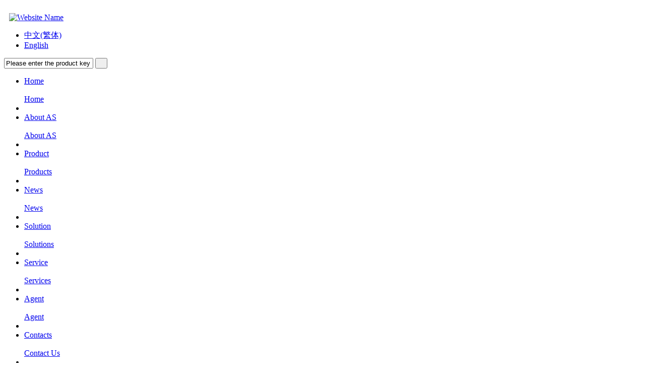

--- FILE ---
content_type: text/html;charset=utf-8
request_url: http://www.aqua-sources.cn/product/product.php?lang=en&class2=56
body_size: 18952
content:
<!DOCTYPE html PUBLIC "-//W3C//DTD XHTML 1.0 Transitional//EN" "http://www.w3.org/TR/xhtml1/DTD/xhtml1-transitional.dtd">
<html xmlns="http://www.w3.org/1999/xhtml">
<head>
<meta http-equiv="Content-Type" content="text/html; charset=utf-8" />
<title>Large engineering pure water machine series-Product-Website Keywords-Website Name</title>
<meta name="description" content="MetInfo enterprise content manager system" />
<meta name="keywords" content="Website Keywords" />
<meta name="author" content="Website Name" />
<meta name="copyright" content="Copyright 2008-2026 MetInfo" />
<link href="../favicon.ico" rel="shortcut icon" />
<link rel="stylesheet" type="text/css" href="../templates/met007/images/css/metinfo.css" />
<script src="../public/js/metinfo-min.js" type="text/javascript"></script>
<script src="../public/js/public.js" type="text/javascript" language="javascript"></script>
</head>
		<!--[if IE 6]>
<script src="../templates/met007/images/js/IE6-png.js" language="javascript" type="text/javascript"></script>
<script type="text/javascript">
DD_belatedPNG.fix('.bg,img'); 
</script>
		<![endif]-->
<link href="../templates/met007/images/css/reset.css" rel="stylesheet" type="text/css" />

<script type="text/javascript">
  $(document).ready(function(){
    $("#nav_44").addClass("downnav");
	    $("#nav li").hover(
  function () {
    $(this).addClass("hover");
  },
  function () {
    $(this).removeClass("hover");
  }
);
  });
</script>
<script>
function clearDefaultText (el,message)
{
var obj = el;
if(typeof(el) == "string")
obj = document.getElementById(id);
if(obj.value == message)
{
obj.value = "";
}
obj.onblur = function()
{
if(obj.value == "")
{
obj.value = message;
}
}
}
</script>


<body>
    

        <div id="top">
        	<div class="aqua-sources relative top-height">	 
			<div class="floatl"><a href="http://www.aqua-sources.cn/index.php?lang=en" title="Website Name">
				<img 
				    src="../upload/201408/英文版的艾施科技__logo.png" 
					alt="Website Name" 
					title="Website Name" 
					style="margin-top:18px; 
					margin-left:10px;"
				/>
			</a></div>

			<div class="sidebar floatr">
            	<div class="sidebar-top">
				<div class='login_x' id='login_x1' style='display:none'><li><a href='../member/index.php?lang=en' />Login</a></li><li><a href='../member/register.php?lang=en' />Register</a></li></span></div><div class='login_x' id='login_x2' style='display:none' ><span class='login_okname' ><span class='login_okname1'>Welcome!</span><span class='login_okname2'><font class='e5000c'><script language='javascript' src='../member/member.php?memberaction=membername'></script></font></span></span>&nbsp;&nbsp;<span class='login_okmember' ><span class='login_okmember1'><a href='../member/index.php?lang=en' >User Management Center</a></span><span class='login_okmember2'>|</span><span class='login_okmember3'><a href='../member/login_out.php?lang=en' >Safety Exit</a></span></span></div><script language='javascript' src='../member/member.php?memberaction=login'></script>
				<ul class="list-style">
                <li class="lang"><a href='http://www.aqua-sources.cn/' title='中文(繁体)'  >中文(繁体)</a></li><li><a href='http://www.aqua-sources.cn/index.php?lang=en' title='English'  >English</a></li>
				</ul>
                <div class="search-box">
                <form method="POST" name="myform1" action="http://www.aqua-sources.cn/search/search.php?lang=en"  target="_self">
                <input type="text" name="searchword" size="20"  class="navtext" value="Please enter the product key words..." onClick="clearDefaultText(this,'Please enter the product key words...')" />
                <input type='submit' name='Submit' value='&nbsp;&nbsp;' class="navsb" />
                </form>
                </div>
                </div>
				
			</div>
            </div>
			<div class="clear"></div>
        </div>
        <div id="nav" class="top-nav">	
            <div class="top-nav aqua-sources">		
		    <ul class="top-nav list-style">
                <li id="nav_10001" class="nav_li">
				    <a href="http://www.aqua-sources.cn/index.php?lang=en" >
                    <span>
					    <div class="n1">Home</div><br/>
                        <div class="n2">Home</div>
                     </span>
					</a>
				</li>	 	      

                <li class="line top-nav"></li> 
                <li id="nav_42"  class="nav_li">
				    <a href="../about/show.php?lang=en&id=42" 0 >
                    <span>
					    <div class="n1">About AS</div><br/>
                        <div class="n2">About AS</div>
                    </span>
					</a>
				</li>       

                <li class="line top-nav"></li> 
                <li id="nav_44"  class="nav_li">
				    <a href="../product/product.php?lang=en&class1=44" 0 >
                    <span>
					    <div class="n1">Product</div><br/>
                        <div class="n2">Products</div>
                    </span>
					</a>
				</li>       

                <li class="line top-nav"></li> 
                <li id="nav_43"  class="nav_li">
				    <a href="../news/news.php?lang=en&class1=43" target='_blank' >
                    <span>
					    <div class="n1">News</div><br/>
                        <div class="n2">News</div>
                    </span>
					</a>
				</li>       

                <li class="line top-nav"></li> 
                <li id="nav_107"  class="nav_li">
				    <a href="../solution/show.php?lang=en&id=107" 0 >
                    <span>
					    <div class="n1">Solution</div><br/>
                        <div class="n2">Solutions</div>
                    </span>
					</a>
				</li>       

                <li class="line top-nav"></li> 
                <li id="nav_108"  class="nav_li">
				    <a href="../service/show.php?lang=en&id=108" 0 >
                    <span>
					    <div class="n1">Service</div><br/>
                        <div class="n2">Services</div>
                    </span>
					</a>
				</li>       

                <li class="line top-nav"></li> 
                <li id="nav_109"  class="nav_li">
				    <a href="../agent/show.php?lang=en&id=109" 0 >
                    <span>
					    <div class="n1">Agent</div><br/>
                        <div class="n2">Agent</div>
                    </span>
					</a>
				</li>       

                <li class="line top-nav"></li> 
                <li id="nav_48"  class="nav_li">
				    <a href="../contacts/show.php?lang=en&id=110" 0 >
                    <span>
					    <div class="n1">Contacts</div><br/>
                        <div class="n2">Contact Us</div>
                    </span>
					</a>
				</li>       

                <li class="line top-nav"></li> 
                <li id="nav_63"  class="nav_li">
				    <a href="http://aqua-sources.taobao.com" 0 >
                    <span>
					    <div class="n1">Admin</div><br/>
                        <div class="n2">淘宝商城  </div>
                    </span>
					</a>
				</li>       
  
			</ul>
            
			</div>
		</div> 
<!--<script type="text/javascript">
$(function(){
	$('.nav_li').hover(function(){
			$('div:eq(1)', this).stop(true, true).show(0);
		},function(){
			$('div:eq(1)', this).stop(true, true).hide(0);
		});
	}
);
</script> --> 
        <div class="flash">
<img src='../upload/201408/产品中心.jpg' alt='banner'></div>
<div class="middle">
        <div class="aqua-sources">

<div id="web">
    <div id="left">
	    <h3 class="title"><span>Position: <a href="http://www.aqua-sources.cn/index.php?lang=en" title="Home">Home</a> &gt; <a href=../product/product.php?lang=en&class1=44 >Product</a> > <a href=../product/product.php?lang=en&class2=56 >Large engineering pure water machine series</a></span></h3>
		<div class="webcontent">

        <div id="product-list">


		    <div id="plug1"><ul>
<li><span class='info_img' ><a href='showproduct.php?lang=en&id=83' title='Large engineering equipment AS - RO700/500/300' ><img src=../upload/201409/thumb/33.jpg alt='Large engineering equipment AS - RO700/500/300' title='Large engineering equipment AS - RO700/500/300'  /></a></span><span class='info_title' ><a title='Large engineering equipment AS - RO700/500/300' href=showproduct.php?lang=en&id=83>Large engineering equipment AS - RO700/500/300</a></span></li>
<li><span class='info_img' ><a href='showproduct.php?lang=en&id=84' title='Large engineering equipment AS - RO700/500/300' ><img src=../upload/201408/thumb/1406961649(1).png alt='Large engineering equipment AS - RO700/500/300' title='Large engineering equipment AS - RO700/500/300'  /></a></span><span class='info_title' ><a title='Large engineering equipment AS - RO700/500/300' href=showproduct.php?lang=en&id=84>Large engineering equipment AS - RO700/500/300</a></span></li>
</ul></div>

		    <div style="clear:both;"></div>
        </div>
        <div id="flip"><style>.digg4  { padding:3px; margin:3px; text-align:center; font-family:Tahoma, Arial, Helvetica, Sans-serif;  font-size: 12px;}.digg4  a,.digg4 span.miy{ border:1px solid #ddd; padding:2px 5px 2px 5px; margin:2px; color:#aaa; text-decoration:none;}.digg4  a:hover { border:1px solid #a0a0a0; }.digg4  a:hover { border:1px solid #a0a0a0; }.digg4  span.current {border:1px solid #e0e0e0; padding:2px 5px 2px 5px; margin:2px; color:#aaa; background-color:#f0f0f0; text-decoration:none;}.digg4  span.disabled { border:1px solid #f3f3f3; padding:2px 5px 2px 5px; margin:2px; color:#ccc;}.digg4 .disabledfy { font-family: Tahoma, Verdana;} </style><div class='digg4 metpager_8'><span class='disabled disabledfy'><b>«</b></span><span class='disabled disabledfy'>‹</span><span class='current'>1</span><span class='disabled disabledfy'>›</span><span class='disabled disabledfy'><b>»</b></span></div></div>   
    </div>

</div>
    <div id="right">
    <div class="column-top"></div>

<div class="border">
	    <h3 class="title"><div><span>Product</span></div></h3>
		<div class="webnav"> 
		

<div id="web-sidebar">

            <dl>
			    <dt id="part2-52">
				    <a href="../product/product.php?lang=en&class2=52" title="Household water purifier series" 0>Household water purifier series</a>
				</dt>

			</dl>	

            <dl>
			    <dt id="part2-53">
				    <a href="../product/product.php?lang=en&class2=53" title="Household pure water machine series" 0>Household pure water machine series</a>
				</dt>

			</dl>	

            <dl>
			    <dt id="part2-148">
				    <a href="../product/product.php?lang=en&class2=148" title="Household whole household " >Household whole household </a>
				</dt>

			</dl>	

            <dl>
			    <dt id="part2-54">
				    <a href="../product/product.php?lang=en&class2=54" title="Commercial pure water machine series" 0>Commercial pure water machine series</a>
				</dt>

			</dl>	

            <dl>
			    <dt id="part2-55">
				    <a href="../product/product.php?lang=en&class2=55" title="Taiwan filter accessories series" >Taiwan filter accessories series</a>
				</dt>

			</dl>	

            <dl>
			    <dt id="part2-56">
				    <a href="../product/product.php?lang=en&class2=56" title="Large engineering pure water machine series" >Large engineering pure water machine series</a>
				</dt>

			</dl>	

            <dl>
			    <dt id="part2-57">
				    <a href="../product/product.php?lang=en&class2=57" title="The central water purifier series" >The central water purifier series</a>
				</dt>

			</dl>	

            <dl>
			    <dt id="part2-58">
				    <a href="../product/product.php?lang=en&class2=58" title="The central water softener series" >The central water softener series</a>
				</dt>

			</dl>	

            <dl>
			    <dt id="part2-149">
				    <a href="../product/product.php?lang=en&class2=149" title="AS high-end water dispenser" >AS high-end water dispenser</a>
				</dt>

			</dl>	

</div>

<script type="text/javascript">
        var Type=1; //侧栏效果|1为点击展开|2为鼠标划过右浮动
        var Dom=$("#web-sidebar");
		var Part2=$("#part2-56");
		var Part3=$("#part3-56");
		    Dom.find("dd").css("display","none");
</script>
<script src="../templates/met007/images/js/sidebar.js" language="javascript" type="text/javascript"></script>



		</div>
		</div>

	<div class="column-bottom"></div>
    </div>

<div style="clear:both;"></div>
</div>

</div>
</div>
<div id="bottom">
	<div class="bottom-top">
    	<div class="nav">
        <dl class='first'><dt><a href='../about/show.php?lang=en&id=42' 0 title='About AS'>About AS</a></dt><dd><a href='../about/show.php?lang=en&id=111' title='Company introduction' >Company introduction</a></dd><dd><a href='../about/show.php?lang=en&id=112' title='Mr Chairman' >Mr Chairman</a></dd><dd><a href='../about/show.php?lang=en&id=113' title='Organizational structure' >Organizational structure</a></dd><dd><a href='../about/show.php?lang=en&id=114' title='Company honor' >Company honor</a></dd><dd><a href='../about/show.php?lang=en&id=115' title='Development process' >Development process</a></dd><dd><a href='../about/show.php?lang=en&id=116' title='Enterprise demonstration' >Enterprise demonstration</a></dd><dd><a href='../about/show.php?lang=en&id=117' title='Legal Disclaimer' >Legal Disclaimer</a></dd></dl><dl class=''><dt><a href='../product/product.php?lang=en&class1=44' 0 title='Product'>Product</a></dt><dd><a href='../product/product.php?lang=en&class2=52' title='Household water purifier series' >Household water purifier series</a></dd><dd><a href='../product/product.php?lang=en&class2=53' title='Household pure water machine series' >Household pure water machine series</a></dd><dd><a href='../product/product.php?lang=en&class2=148' title='Household whole household ' >Household whole household </a></dd><dd><a href='../product/product.php?lang=en&class2=54' title='Commercial pure water machine series' >Commercial pure water machine series</a></dd><dd><a href='../product/product.php?lang=en&class2=55' title='Taiwan filter accessories series' >Taiwan filter accessories series</a></dd><dd><a href='../product/product.php?lang=en&class2=56' title='Large engineering pure water machine series' >Large engineering pure water machine series</a></dd><dd><a href='../product/product.php?lang=en&class2=57' title='The central water purifier series' >The central water purifier series</a></dd><dd><a href='../product/product.php?lang=en&class2=58' title='The central water softener series' >The central water softener series</a></dd><dd><a href='../product/product.php?lang=en&class2=149' title='AS high-end water dispenser' >AS high-end water dispenser</a></dd></dl><dl class=''><dt><a href='../news/news.php?lang=en&class1=43' target='_blank' title='News'>News</a></dt><dd><a href='../news/news.php?lang=en&class2=64' title='Corporate news' >Corporate news</a></dd><dd><a href='../news/news.php?lang=en&class2=65' title='Industry news' >Industry news</a></dd><dd><a href='../news/news.php?lang=en&class2=132' title='Media information' >Media information</a></dd><dd><a href='../news/news.php?lang=en&class2=133' title='Activity areas' >Activity areas</a></dd></dl><dl class=''><dt><a href='../solution/show.php?lang=en&id=107' 0 title='Solution'>Solution</a></dt><dd><a href='../solution/show.php?lang=en&id=118' title='Household water purification/water solution' >Household water purification/water solution</a></dd><dd><a href='../solution/show.php?lang=en&id=134' title='Commercial water purification/water solution' >Commercial water purification/water solution</a></dd><dd><a href='../solution/show.php?lang=en&id=135' title='Application engineering' >Application engineering</a></dd></dl><dl class=''><dt><a href='../service/show.php?lang=en&id=108' 0 title='Service'>Service</a></dt><dd><a href='../service/show.php?lang=en&id=119' title='The service guide' >The service guide</a></dd><dd><a href='../service/show.php?lang=en&id=138' title='Service standards' >Service standards</a></dd><dd><a href='../service/show.php?lang=en&id=139' title='Technical support' >Technical support</a></dd><dd><a href='../service/show.php?lang=en&id=140' title='Download center' >Download center</a></dd><dd><a href='../service/show.php?lang=en&id=141' title='Order order' >Order order</a></dd></dl><dl class=''><dt><a href='../agent/show.php?lang=en&id=109' 0 title='Agent'>Agent</a></dt><dd><a href='../agent/show.php?lang=en&id=120' title='Join in policy' >Join in policy</a></dd><dd><a href='../exhibition/img.php?lang=en&class1=121' title='Joining process' >Joining process</a></dd><dd><a href='../1/news.php?lang=en&class1=142' title='Application form for store' >Application form for store</a></dd><dd><a href='../3/img.php?lang=en&class1=144' title='Joining trader show' >Joining trader show</a></dd></dl><dl class=''><dt><a href='../contacts/show.php?lang=en&id=110' 0 title='Contacts'>Contacts</a></dt><dd><a href='../contacts/show.php?lang=en&id=110' title='Contact us' >Contact us</a></dd><dd><a href='../message/index.php?lang=en' title='Online message' >Online message</a></dd></dl>
        <div class="hotline floatr"><img alt="" src="http://www.aqua-sources.cn/upload/images/20140812_180048.jpg" style="width: 102px; float: left; height: 101px" /><span style="color: #696969"><strong><span style="font-size: 14px"><span style="line-height: normal; font-family: Consolas, 'Lucida Console', monospace; white-space: pre-wrap"><span style="text-transform: none; background-color: rgb(255,255,255); text-indent: 0px; display: inline !important; font: 18px/22px arial; white-space: normal; float: none; letter-spacing: normal; word-spacing: 0px; -webkit-text-stroke-width: 0px">The Service Telephone</span>:</span></span></strong></span><br />
<span style="color: #808080"><span style="font-size: 18px"><strong>400-6393-117</strong></span><br />
<span style="font-size: 14px"><span style="font-size: 16px"><strong><span style="line-height: normal; font-family: Consolas, 'Lucida Console', monospace; white-space: pre-wrap">0755-81760877</span></strong></span></span></span><br />
<br />
</div>
    	</div>
    </div>
    <div class="bottom-footer">

	   <div class="links">
	    <h4 class="title">Links:</h4>
			<ul class='list-none'>
<li><a href='http://www.baidu.com' target='_blank' title='aqua-sources'>aqua-sources</a></li>
<li><a href='http://www.baidu.com' target='_blank' title='aqua-sources'>aqua-sources</a></li>
</ul>

		<div class="clear"></div>
	</div>

	<div class="touchline"></div>
    <div class="text">
        <ul>
<li> Powered by MetInfo</li>
<li>Address: Shenzhen Baoan District manhole New Jade Road No. 3 www.aqua-sources.com phone: 0755-81760877 Fax: 0755-29359965 </li>
</ul>

        
    </div>
    </div>
</div>
    


<script src="../include/stat/stat.php?type=para&u=../&d=56--en" type="text/javascript"></script>
<script src='../public/js/online.js?t=2&u=../&x=0&y=118&lang=en' type='text/javascript' id='metonlie_js'></script>
</body>
</html>